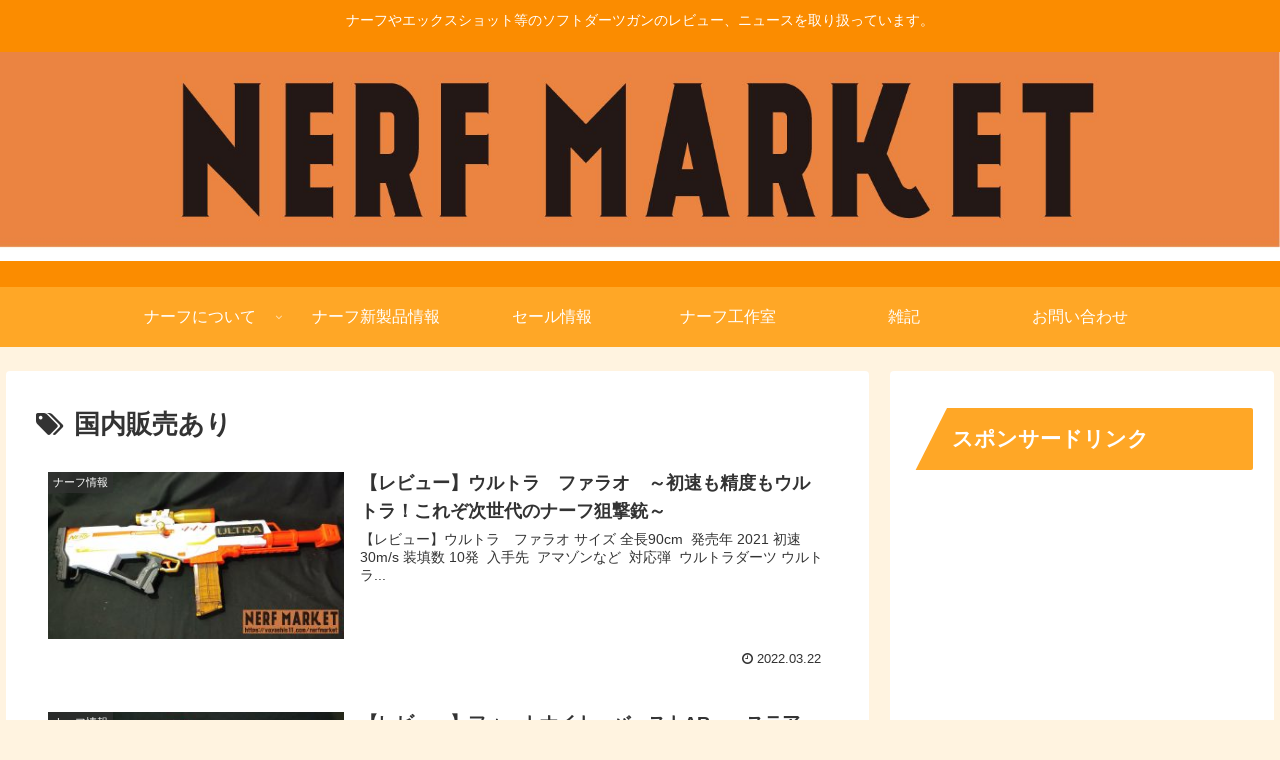

--- FILE ---
content_type: text/html; charset=utf-8
request_url: https://www.google.com/recaptcha/api2/aframe
body_size: 268
content:
<!DOCTYPE HTML><html><head><meta http-equiv="content-type" content="text/html; charset=UTF-8"></head><body><script nonce="htDixxzoE1RF7CNZ0gYS4A">/** Anti-fraud and anti-abuse applications only. See google.com/recaptcha */ try{var clients={'sodar':'https://pagead2.googlesyndication.com/pagead/sodar?'};window.addEventListener("message",function(a){try{if(a.source===window.parent){var b=JSON.parse(a.data);var c=clients[b['id']];if(c){var d=document.createElement('img');d.src=c+b['params']+'&rc='+(localStorage.getItem("rc::a")?sessionStorage.getItem("rc::b"):"");window.document.body.appendChild(d);sessionStorage.setItem("rc::e",parseInt(sessionStorage.getItem("rc::e")||0)+1);localStorage.setItem("rc::h",'1769598740537');}}}catch(b){}});window.parent.postMessage("_grecaptcha_ready", "*");}catch(b){}</script></body></html>